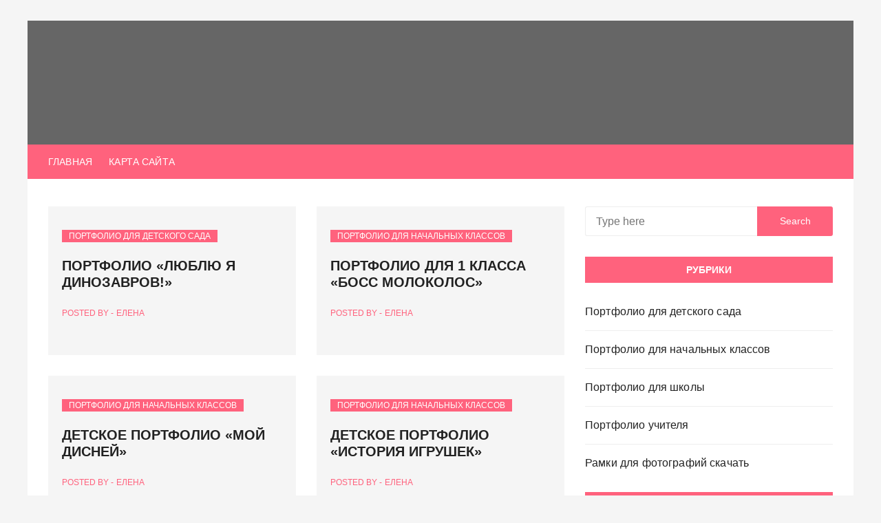

--- FILE ---
content_type: text/html;charset=UTF-8
request_url: https://portfolio-deti.ru/tag/portfolio-tri-bogatyrya/
body_size: 6299
content:
		<!doctype html>
		<html lang="ru-RU">
	 	<head>
		<meta charset="UTF-8">
		<meta name="viewport" content="width=device-width, initial-scale=1">
		<meta name="apple-mobile-web-app-capable" content="yes"> 
		<meta name="apple-mobile-web-app-status-bar-style" content="black">
		<link rel="profile" href="https://gmpg.org/xfn/11">
		<title>Портфолио для детского сада и школы</title>

<!-- All in One SEO Pack 3.3.4 от Michael Torbert из Semper Fi Web Designob_start_detected [-1,-1] -->
<meta name="description"  content="Шаблоны портфолио для детского сада и школы." />

<meta name="keywords"  content="Детское портфолио, портфолио для детского сада, портфолио для мальчика, портфолио для девочки, портфолио дошкольника, скачать портфолио, шаблон портфолио, портфолио начальных классов, портфолио первоклассника, школьное портфолио, portfolio-deti.ru" />
<link rel="next" href="https://portfolio-deti.ru/page/2/" />

<link rel="canonical" href="https://portfolio-deti.ru/" />
<!-- All in One SEO Pack -->

<link rel="alternate" type="application/rss+xml" title="Портфолио  " Лента" href="https://portfolio-deti.ru/feed/" />
<link rel="alternate" type="application/rss+xml" title="Портфолио  " Лента комментариев" href="https://portfolio-deti.ru/comments/feed/" />
<link rel='stylesheet' id='wp-block-library-css'  href='https://portfolio-deti.ru/wp-includes/css/dist/block-library/style.min.css' type='text/css' media='all' />
<link rel='stylesheet' id='contact-form-7-css'  href='https://portfolio-deti.ru/wp-content/plugins/contact-form-7/includes/css/styles.css' type='text/css' media='all' />
<link rel='stylesheet' id='themebeez-toolkit-css'  href='https://portfolio-deti.ru/wp-content/plugins/themebeez-toolkit/public/css/themebeez-toolkit-public.css' type='text/css' media='all' />
<link rel='stylesheet' id='cream-blog-style-css'  href='https://portfolio-deti.ru/wp-content/themes/cream-blog/style.css' type='text/css' media='all' />

<link rel='stylesheet' id='cream-blog-main-css'  href='https://portfolio-deti.ru/wp-content/themes/cream-blog/assets/dist/css/main.css' type='text/css' media='all' />
<script type='text/javascript' src='https://portfolio-deti.ru/wp-includes/js/jquery/jquery.js'></script>
<script type='text/javascript' src='https://portfolio-deti.ru/wp-includes/js/jquery/jquery-migrate.min.js'></script>
<script type='text/javascript' src='https://portfolio-deti.ru/wp-content/plugins/themebeez-toolkit/public/js/themebeez-toolkit-public.js'></script>

<!-- Easy WP Meta Description -->
<meta name="description" content="Портфолио для детского сада и школы">
<!-- /Easy WP Meta Description -->

						<noscript>
			<style>
				img.lazyload {
				 	display: none;
				}

				img.image-fallback {
				 	display: block;
				}
			</style>
		</noscript>
		<style>
			#canvas-toggle {
							}
			#search-toggle {
							}
			#toTop {
							}
			.header-style-3 .cb-header-top {
									background-image: url( https://portfolio-deti.ru/wp-content/uploads/cropped-0007.jpg );
								}	

							.header-style-5 .cb-navigation-main-outer,
				.header-style-3 .cb-navigation-main-outer,
				.is-sticky #cb-stickhead,
				ul.post-categories li a,
				.widget .widget-title h3,
				#toTop,
				.calendar_wrap caption,
				#header-search input[type="submit"], 
				.search-box input[type="submit"], 
				.widget_product_search input[type="submit"], 
				.widget_search input[type="submit"],
				.cb-pagination .pagi-style-1 .nav-links span.current, 
				.cb-pagination .pagi-style-2 .nav-links span.current,
				#comments form input[type="submit"],
				.metas-list li.posted-date::before,
				.woocommerce #respond input#submit, 
				.woocommerce a.button, 
				.woocommerce button.button, 
				.woocommerce input.button, 
				.woocommerce .wc-forward, 
				.woocommerce a.added_to_cart, 
				.woocommerce #respond input#submit.alt, 
				.woocommerce a.button.alt, 
				.woocommerce button.button.alt, 
				.woocommerce input.button.alt,
				.woocommerce nav.woocommerce-pagination ul li span.current,
				.widget_product_search button,
				.woocommerce .widget_price_filter .ui-slider .ui-slider-handle,
				.woocommerce .widget_price_filter .ui-slider .ui-slider-range,
				.post-tags a,
				.jetpack_subscription_widget input[type="submit"]:hover {

					background-color: #ff627d;
				}

				.metas-list li span, 
				.metas-list li a,
				.widget_rss ul li a,
				.cb-topfooter .social-icons-list li a,
				.breadcrumb-style-2 ul li.trail-end span,
				.cb-editor-contents-entry a,
				.cb-bottomfooter a, 
				.header-style-5 .social-icons li a,
				.secondary-nav ul li a,
				.woocommerce ul.products li.product .price,
				.woocommerce div.product p.price ins, 
				.woocommerce div.product span.price ins, 
				.woocommerce div.product p.price, 
				.woocommerce div.product span.price,
				.woocommerce-form-coupon-toggle .woocommerce-info a,
				.woocommerce-message:before, 
				.woocommerce-info:before, 
				.woocommerce-error:before,
				.woocommerce-account .woocommerce-MyAccount-navigation ul li.is-active a,
				.star-rating span:before,
				.section-title h2:after, 
				form.mc4wp-form-theme .cb-newsleter input[type="submit"],
				.metas-list li span, 
				.metas-list li a,
				.cb-bottomfooter a,
				.author-box .author-name h3 {

					color: #ff627d;
				}	

				#comments div#respond h3#reply-title::after,
				#comments h2.comments-title:after,
				.wp-block-pullquote {

					border-bottom-color: #ff627d;
				}

				#header-search form, 
				.search-box form, 
				.widget_product_search form, 
				.widget_search form,
				.woocommerce-error, 
				.woocommerce-info, 
				.woocommerce-message,
				.wp-block-pullquote {

					border-top-color: #ff627d;
				}

				.cb-editor-contents-entry blockquote {

					border-left-color: #ff627d;
				}

				.cb-pagination .pagi-style-1 .nav-links span.current,
				a.btn-general,
				#comments form input[type="submit"] {

					border-color: #ff627d;
				}



				form.mc4wp-form-theme .cb-newsleter input[type="submit"] {

					border-color: #ff627d !important;
				}



				form.mc4wp-form-theme .cb-newsleter input[type="submit"]  {

					background: #ff627d !important;
				}
				
				button,
				input[type="button"],
				input[type="reset"],
				input[type="submit"], 
				footer .widget-title h3:after,
				.section-title h2::after,
				.cb-author-widget .author-bio a:after {

					background: #ff627d;
				}
					</style>
		<style type="text/css">.broken_link, a.broken_link {
	text-decoration: line-through;
}</style>		<style type="text/css">
					.site-title,
			.site-description {
				position: absolute;
				clip: rect(1px, 1px, 1px, 1px);
			}
				</style>
		<style type="text/css" id="custom-background-css">
body.custom-background { background-image: url("https://portfolio-deti.ru/wp-content/uploads/222.jpg"); background-position: left top; background-size: auto; background-repeat: repeat; background-attachment: scroll; }
</style>
	<link rel="icon" href="https://portfolio-deti.ru/wp-content/uploads/2017/06/favicon.png" sizes="32x32" />
<link rel="icon" href="https://portfolio-deti.ru/wp-content/uploads/2017/06/favicon.png" sizes="192x192" />
<link rel="apple-touch-icon-precomposed" href="https://portfolio-deti.ru/wp-content/uploads/2017/06/favicon.png" />
<meta name="msapplication-TileImage" content="https://portfolio-deti.ru/wp-content/uploads/2017/06/favicon.png" />

<script type='text/javascript' src='https://portfolio-deti.ru/wp-content/plugins/wp-spamshield/js/jscripts.php'></script> 
	</head>
 	 		<body class="home blog custom-background hfeed boxed">
 			 	 		<div class="page-wrap">
 			<a class="skip-link screen-reader-text" href="#content">Skip to content</a>
 	<header class="general-header header-style-3">
    <div class="header-inner">
        
        <div class="cb-header-top">
            <div class="cb-container">
                <div class="site-branding-holder">
                     		<div class="site-branding">
 				            <div class="site-identity">
	                <h1 class="site-title"><a href="https://portfolio-deti.ru/" rel="home">Портфолио </a></h1>
							                <p class="site-description">для детского сада и школы</p>
							            </div><!-- .site-identity -->
	                    </div><!-- .site-branding -->
 		                </div><!-- .site-branding-holder -->
            </div><!-- .cb-container -->
            <div class="mask"></div>
        </div><!-- .cb-header-top -->
        
                <div  class="cb-navigation-main-outer">
            <div class="cb-container">
                <div class="primary-menu-wrap">
                    <div class="menu-toggle">
                        <span class="hamburger-bar"></span>
                        <span class="hamburger-bar"></span>
                        <span class="hamburger-bar"></span>
                    </div><!-- .menu-toggle -->
                    <div class="main-navigation" id="main-nav">
        
                        <ul id="menu-menyu" class=""><li id="menu-item-1113" class="menu-item menu-item-type-custom menu-item-object-custom current-menu-item current_page_item menu-item-home menu-item-1113"><a href="https://portfolio-deti.ru" aria-current="page">Главная</a></li>
<li id="menu-item-1114" class="menu-item menu-item-type-post_type menu-item-object-page menu-item-1114"><a href="https://portfolio-deti.ru/karta-sayta/">Карта сайта</a></li>

</ul>                    </div><!-- #main-nav.main-navigation -->
                    <div class="nav-extraa">
                         		<div id="header-search">
            <form role="search" method="get" id="search-form" class="clearfix" action="https://portfolio-deti.ru/"><input type="search" name="s" placeholder="Type here" value"" ><input type="submit" id="submit" value="Search"></form>        </div><!-- .header_search -->
 		                    </div><!-- .nav-extraa -->
                </div><!-- .primary-menu-wrap -->
            </div><!-- .cb-container -->
        </div><!-- .cb-navigation-main-outer -->
    </div><!-- .header-inner -->
</header><!-- .general-header.header-style-3.cb-mega-menu --> 	 		<div id="content" class="site-content">
 		 	    <div class="cb-container">
        <div class="cb-fp-top-wrap">
             	        </div><!-- .cb-fp-top-wrap -->
        <div class="cb-mid-wrap cb-fp-mid-wrap has-sidebar">
            <div class="row">
                                <div class="col-lg-8 col-md-12 col-sm-12 col-12 cd-stickysidebar">
                    <div id="primary" class="content-area">
                        <main id="main" class="site-main"><script type="text/javascript">
<!--
var _acic={dataProvider:10,allowCookieMatch:false};(function(){var e=document.createElement("script");e.type="text/javascript";e.async=true;e.src="https://www.acint.net/aci.js";var t=document.getElementsByTagName("script")[0];t.parentNode.insertBefore(e,t)})()
//-->
</script>
                        	                                    <div class="cb-recent-posts cb-post-bricks">
                                        <div class="section-contants">
                                            <div id="bricks-row">
                                    <div class="brick-item">
    <article id="post-2034" class="cb-post-box post-2034 post type-post status-publish format-standard has-post-thumbnail hentry category-portfolio-dlya-detskogo-sada tag-portfolio-dlya-detskogo-sada tag-portfolio-dlya-doshkolnika tag-portfolio-dlya-malchika tag-portfolio-s-dinozavrami">
        				<div class="thumb lazyloading">
											<a href="https://portfolio-deti.ru/portfolio-lyublyu-ya-dinozavrov/">
									            
			            <noscript>
			                
			            </noscript>
			            			        </a>
			    </div>
				        <div class="post-contents">
            					<div class="entry-cats">
						<ul class="post-categories">
	<li><a href="https://portfolio-deti.ru/category/portfolio-dlya-detskogo-sada/" rel="category tag">Портфолио для детского сада</a></li></ul>					</div><!-- entry-cats -->
					            <div class="post-title">
                <h3>
                    <a href="https://portfolio-deti.ru/portfolio-lyublyu-ya-dinozavrov/">Портфолио &#171;Люблю я динозавров!&#187;</a>
                </h3>
            </div><!-- .post-title -->
            			<div class="metas">
				<ul class="metas-list">
									        	<li class="posted-by">
				            	<span class="meta-name"> Posted by - </span> <a href="https://portfolio-deti.ru/author/admin/">Елена</a>				            </li><!-- .posted-by -->
				        			        </ul><!-- .post_meta -->
		    </div><!-- .meta -->
			            <div class="excerpt">
                            </div><!-- .excerpt -->
        </div><!-- .post-contents -->
    </article><!-- .cb-post-box -->
</div><!-- .Brick item --><div class="brick-item">
    <article id="post-2002" class="cb-post-box post-2002 post type-post status-publish format-standard has-post-thumbnail hentry category-portfolio-dlya-nachalnyih-klassov tag-portfolio-boss-molokosos tag-portfolio-dlya-detey tag-portfolio-dlya-malchika tag-portfolio-dlya-uchenika-nachalnoy-shkolyi tag-portfolio-dlya-shkolnika tag-portfolio-pervoklassnika tag-shablon-portfolio tag-shkolnoe-portfolio">
        				<div class="thumb lazyloading">
											<a href="https://portfolio-deti.ru/portfolio-dlya-1-klassa-boss-molokolos/">
									            
			            <noscript>
			                
			            </noscript>
			            			        </a>
			    </div>
				        <div class="post-contents">
            					<div class="entry-cats">
						<ul class="post-categories">
	<li><a href="https://portfolio-deti.ru/category/portfolio-dlya-nachalnyih-klassov/" rel="category tag">Портфолио для начальных классов</a></li></ul>					</div><!-- entry-cats -->
					            <div class="post-title">
                <h3>
                    <a href="https://portfolio-deti.ru/portfolio-dlya-1-klassa-boss-molokolos/">Портфолио для 1 класса &#171;Босс молоколос&#187;</a>
                </h3>
            </div><!-- .post-title -->
            			<div class="metas">
				<ul class="metas-list">
									        	<li class="posted-by">
				            	<span class="meta-name"> Posted by - </span> <a href="https://portfolio-deti.ru/author/admin/">Елена</a>				            </li><!-- .posted-by -->
				        			        </ul><!-- .post_meta -->
		    </div><!-- .meta -->
			            <div class="excerpt">
                            </div><!-- .excerpt -->
        </div><!-- .post-contents -->
    </article><!-- .cb-post-box -->
</div><!-- .Brick item --><div class="brick-item">
    <article id="post-1985" class="cb-post-box post-1985 post type-post status-publish format-standard has-post-thumbnail hentry category-portfolio-dlya-nachalnyih-klassov tag-portfolio-disnej tag-portfolio-dlya-devochki tag-portfolio-dlya-detey tag-portfolio-dlya-malchika tag-portfolio-dlya-uchenika-nachalnoy-shkolyi tag-portfolio-pervoklassnika tag-shablon-portfolio">
        				<div class="thumb lazyloading">
											<a href="https://portfolio-deti.ru/detskoe-portfolio-moj-disnej/">
									            
			            <noscript>
			                
			            </noscript>
			            			        </a>
			    </div>
				        <div class="post-contents">
            					<div class="entry-cats">
						<ul class="post-categories">
	<li><a href="https://portfolio-deti.ru/category/portfolio-dlya-nachalnyih-klassov/" rel="category tag">Портфолио для начальных классов</a></li></ul>					</div><!-- entry-cats -->
					            <div class="post-title">
                <h3>
                    <a href="https://portfolio-deti.ru/detskoe-portfolio-moj-disnej/">Детское портфолио &#171;Мой Дисней&#187;</a>
                </h3>
            </div><!-- .post-title -->
            			<div class="metas">
				<ul class="metas-list">
									        	<li class="posted-by">
				            	<span class="meta-name"> Posted by - </span> <a href="https://portfolio-deti.ru/author/admin/">Елена</a>				            </li><!-- .posted-by -->
				        			        </ul><!-- .post_meta -->
		    </div><!-- .meta -->
			            <div class="excerpt">
                            </div><!-- .excerpt -->
        </div><!-- .post-contents -->
    </article><!-- .cb-post-box -->
</div><!-- .Brick item --><div class="brick-item">
    <article id="post-1968" class="cb-post-box post-1968 post type-post status-publish format-standard has-post-thumbnail hentry category-portfolio-dlya-nachalnyih-klassov">
        				<div class="thumb lazyloading">
											<a href="https://portfolio-deti.ru/detskoe-portfolio-istoriya-igrushek/">
									            
			            <noscript>
			                
			            </noscript>
			            			        </a>
			    </div>
				        <div class="post-contents">
            					<div class="entry-cats">
						<ul class="post-categories">
	<li><a href="https://portfolio-deti.ru/category/portfolio-dlya-nachalnyih-klassov/" rel="category tag">Портфолио для начальных классов</a></li></ul>					</div><!-- entry-cats -->
					            <div class="post-title">
                <h3>
                    <a href="https://portfolio-deti.ru/detskoe-portfolio-istoriya-igrushek/">Детское портфолио &#171;История игрушек&#187;</a>
                </h3>
            </div><!-- .post-title -->
            			<div class="metas">
				<ul class="metas-list">
									        	<li class="posted-by">
				            	<span class="meta-name"> Posted by - </span> <a href="https://portfolio-deti.ru/author/admin/">Елена</a>				            </li><!-- .posted-by -->
				        			        </ul><!-- .post_meta -->
		    </div><!-- .meta -->
			            <div class="excerpt">
                            </div><!-- .excerpt -->
        </div><!-- .post-contents -->
    </article><!-- .cb-post-box -->
</div><!-- .Brick item --><div class="brick-item">
    <article id="post-1947" class="cb-post-box post-1947 post type-post status-publish format-standard has-post-thumbnail hentry category-portfolio-dlya-nachalnyih-klassov tag-portfolio-dlya-devochki tag-portfolio-dlya-uchenika-nachalnoy-shkolyi tag-portfolio-dlya-shkolnika tag-portfolio-doktor-plyusheva tag-portfolio-pervoklassnika tag-shablon-portfolio">
        				<div class="thumb lazyloading">
											<a href="https://portfolio-deti.ru/portfolio-dlya-devochki-pervoklassniczy-doktor-plyusheva/">
									            
			            <noscript>
			                
			            </noscript>
			            			        </a>
			    </div>
				        <div class="post-contents">
            					<div class="entry-cats">
						<ul class="post-categories">
	<li><a href="https://portfolio-deti.ru/category/portfolio-dlya-nachalnyih-klassov/" rel="category tag">Портфолио для начальных классов</a></li></ul>					</div><!-- entry-cats -->
					            <div class="post-title">
                <h3>
                    <a href="https://portfolio-deti.ru/portfolio-dlya-devochki-pervoklassniczy-doktor-plyusheva/">Портфолио для девочки &#171;Доктор Плюшева&#187;</a>
                </h3>
            </div><!-- .post-title -->
            			<div class="metas">
				<ul class="metas-list">
									        	<li class="posted-by">
				            	<span class="meta-name"> Posted by - </span> <a href="https://portfolio-deti.ru/author/admin/">Елена</a>				            </li><!-- .posted-by -->
				        			        </ul><!-- .post_meta -->
		    </div><!-- .meta -->
			            <div class="excerpt">
                            </div><!-- .excerpt -->
        </div><!-- .post-contents -->
    </article><!-- .cb-post-box -->
</div><!-- .Brick item --><div class="brick-item">
    <article id="post-1930" class="cb-post-box post-1930 post type-post status-publish format-standard has-post-thumbnail hentry category-portfolio-dlya-nachalnyih-klassov tag-portfolio-dlya-detey tag-portfolio-dlya-malchika tag-portfolio-dlya-uchenika-nachalnoy-shkolyi tag-portfolio-dlya-shkolnika tag-portfolio-pervoklassnika tag-portfolio-chelovek-pauk tag-shablon-portfolio tag-shkolnoe-portfolio">
        				<div class="thumb lazyloading">
											<a href="https://portfolio-deti.ru/portfolio-dlya-malchika-chelovek-pauk/">
									            
			            <noscript>
			                
			            </noscript>
			            			        </a>
			    </div>
				        <div class="post-contents">
            					<div class="entry-cats">
						<ul class="post-categories">
	<li><a href="https://portfolio-deti.ru/category/portfolio-dlya-nachalnyih-klassov/" rel="category tag">Портфолио для начальных классов</a></li></ul>					</div><!-- entry-cats -->
					            <div class="post-title">
                <h3>
                    <a href="https://portfolio-deti.ru/portfolio-dlya-malchika-chelovek-pauk/">Портфолио для мальчика &#171;Человек-паук&#187;</a>
                </h3>
            </div><!-- .post-title -->
            			<div class="metas">
				<ul class="metas-list">
									        	<li class="posted-by">
				            	<span class="meta-name"> Posted by - </span> <a href="https://portfolio-deti.ru/author/admin/">Елена</a>				            </li><!-- .posted-by -->
				        			        </ul><!-- .post_meta -->
		    </div><!-- .meta -->
			            <div class="excerpt">
                            </div><!-- .excerpt -->
        </div><!-- .post-contents -->
    </article><!-- .cb-post-box -->
</div><!-- .Brick item -->                                            </div><!-- .bricks-row -->
                                        </div><!-- .section-contants -->
                                         		<div class="cb-pagination">
		    <div class="pagi-style-1">
		        
	<nav class="navigation pagination" role="navigation" aria-label="Записи">
		<h2 class="screen-reader-text">Навигация по записям</h2>
		<div class="nav-links"><span aria-current="page" class="page-numbers current">1</span>
<a class="page-numbers" href="https://portfolio-deti.ru/page/2/">2</a>
<a class="page-numbers" href="https://portfolio-deti.ru/page/3/">3</a>
<a class="page-numbers" href="https://portfolio-deti.ru/page/4/">4</a>
<span class="page-numbers dots">...</span>
<a class="page-numbers" href="https://portfolio-deti.ru/page/12/">12</a>
<a class="next page-numbers" href="https://portfolio-deti.ru/page/2/">Next</a></div>
	</nav>		    </div><!-- .pagi-style-1 -->
		</div><!-- .cb-pagination -->
 		                                    </div><!-- .cb-recent-posts.cb-post-bricks -->
                                                            </main><!-- #main.site-main -->
                    </div><!-- #primary.site-main -->
                </div><!-- .col-* -->
                <div class="col-lg-4 col-md-12 col-sm-12 col-12 cd-stickysidebar">
	<aside class="secondary">
		<div id="search-2" class="widget widget_search"><form role="search" method="get" id="search-form" class="clearfix" action="https://portfolio-deti.ru/"><input type="search" name="s" placeholder="Type here" value"" ><input type="submit" id="submit" value="Search"></form></div><div id="categories-5" class="widget widget_categories"><div class="widget-title"><h3>Рубрики</h3></div>		<ul>
				<li class="cat-item cat-item-1"><a href="https://portfolio-deti.ru/category/portfolio-dlya-detskogo-sada/" title="портфолио для дошкольника, портфолио для детского сада">Портфолио для детского сада</a>
</li>
	<li class="cat-item cat-item-58"><a href="https://portfolio-deti.ru/category/portfolio-dlya-nachalnyih-klassov/" title="Школьное портфолио, портфолио для первоклассника, портфолио для начальной школы, портфолио ученика ">Портфолио для начальных классов</a>
</li>
	<li class="cat-item cat-item-33"><a href="https://portfolio-deti.ru/category/shkolnoe-portfolio/" title="Школьное портфолио, портфолио для средней школы, портфолио для старшеклассников">Портфолио для школы</a>
</li>
	<li class="cat-item cat-item-66"><a href="https://portfolio-deti.ru/category/portfolio-uchitelya/" title="Портфолио для учителя школы, портфолио для воспитателя детского сада">Портфолио учителя</a>
</li>
	<li class="cat-item cat-item-74"><a href="https://portfolio-deti.ru/category/ramki-dlya-fotografij-skachat/" title="рамки для фотографий, скачать рамки для фотографий, фоторамки детские, рамочки для фото скачать бесплатно">Рамки для фотографий скачать</a>
</li>
		</ul>
			</div>		<div id="recent-posts-6" class="widget widget_recent_entries">		<div class="widget-title"><h3>Свежие записи</h3></div>		<ul>
											<li>
					<a href="https://portfolio-deti.ru/portfolio-lyublyu-ya-dinozavrov/">Портфолио &#171;Люблю я динозавров!&#187;</a>
									</li>
											<li>
					<a href="https://portfolio-deti.ru/portfolio-dlya-1-klassa-boss-molokolos/">Портфолио для 1 класса &#171;Босс молоколос&#187;</a>
									</li>
											<li>
					<a href="https://portfolio-deti.ru/detskoe-portfolio-moj-disnej/">Детское портфолио &#171;Мой Дисней&#187;</a>
									</li>
											<li>
					<a href="https://portfolio-deti.ru/detskoe-portfolio-istoriya-igrushek/">Детское портфолио &#171;История игрушек&#187;</a>
									</li>
											<li>
					<a href="https://portfolio-deti.ru/portfolio-dlya-devochki-pervoklassniczy-doktor-plyusheva/">Портфолио для девочки &#171;Доктор Плюшева&#187;</a>
									</li>
											<li>
					<a href="https://portfolio-deti.ru/portfolio-dlya-malchika-chelovek-pauk/">Портфолио для мальчика &#171;Человек-паук&#187;</a>
									</li>
											<li>
					<a href="https://portfolio-deti.ru/detskoe-portfolio-moe-lego/">Детское портфолио для мальчика  &#171;Мое лего&#187;</a>
									</li>
											<li>
					<a href="https://portfolio-deti.ru/detskoe-portfolio-tri-bogatyrya/">Детское портфолио в 1 класс &#171;Три богатыря&#187;</a>
									</li>
											<li>
					<a href="https://portfolio-deti.ru/portfolio-dlya-uchitelya-nezhnost/">Портфолио для учителя &#171;Нежность&#187;</a>
									</li>
											<li>
					<a href="https://portfolio-deti.ru/portfolio-dlya-uchitelya-golubaya-elegiya/">Портфолио для учителя &#171;Голубая элегия&#187;</a>
									</li>
					</ul>
		</div>	</aside><!-- #secondary --> 
</div><!-- .col.sticky_portion -->            </div><!-- .row -->
        </div><!-- .cb-mid-wrap.cb-fp-mid-wrap -->

        <div class="cb-fp-bottom-wrap">
             	        </div><!-- .cb-fp-bottom-wrap -->
    </div><!-- .cb-container -->
     		</div><!-- #content.site-content -->
 		 		<footer class="cb-footer">
            <div class="footer-inner">
                <div class="cb-container">
 		 			<div class="cb-topfooter">
	            <div class="social-icons">
	                <ul class="social-icons-list">
	                		                </ul><!-- .social-icons-list -->
	            </div><!-- .social-icons -->
	        </div><!-- .cb-topfooter -->
 			 		<div class="cb-bottomfooter">
            <div class="copyrights-info">
            	Copyright © 2017 Portfolio-deti.ru All Rights Reserved.             </div><!-- .copyrights-info -->
        </div><!-- .cb-bottomfooter -->
 		 				</div><!-- .cb-container -->
 			</div><!-- .footer-inner -->
 		</footer><!-- .cb-footer -->
 		 		</div><!-- .page-wrap -->
 	
<script type='text/javascript'>
/* <![CDATA[ */
r3f5x9JS=escape(document['referrer']);
hf4N='d80c710cb0c1f266b8bcc33dbe4e207d';
hf4V='398aa4e001040519dd46c32d642bdb87';
jQuery(document).ready(function($){var e="#commentform, .comment-respond form, .comment-form, #lostpasswordform, #registerform, #loginform, #login_form, #wpss_contact_form, .wpcf7-form";$(e).submit(function(){$("<input>").attr("type","hidden").attr("name","r3f5x9JS").attr("value",r3f5x9JS).appendTo(e);$("<input>").attr("type","hidden").attr("name",hf4N).attr("value",hf4V).appendTo(e);return true;});$("#comment").attr({minlength:"15",maxlength:"15360"})});
/* ]]> */
</script> 
<script type='text/javascript'>
/* <![CDATA[ */
var wpcf7 = {"apiSettings":{"root":"http:\/\/portfolio-deti.ru\/wp-json\/contact-form-7\/v1","namespace":"contact-form-7\/v1"}};
/* ]]> */
</script>
<script type='text/javascript' src='https://portfolio-deti.ru/wp-content/plugins/contact-form-7/includes/js/scripts.js'></script>
<script type='text/javascript' src='https://portfolio-deti.ru/wp-includes/js/imagesloaded.min.js'></script>
<script type='text/javascript' src='https://portfolio-deti.ru/wp-includes/js/masonry.min.js'></script>
<script type='text/javascript' src='https://portfolio-deti.ru/wp-content/themes/cream-blog/assets/dist/js/bundle.min.js'></script>
<script type='text/javascript' src='https://portfolio-deti.ru/wp-content/plugins/wp-spamshield/js/jscripts-ftr-min.js'></script>
<script type='text/javascript' src='https://portfolio-deti.ru/wp-includes/js/wp-embed.min.js'></script>
<!-- Yandex.Metrika informer -->
<a href="https://metrika.yandex.ru/stat/?id=45474882&from=informer"
target="_blank" rel="nofollow"></a>
<!-- /Yandex.Metrika informer -->

<!-- Yandex.Metrika counter -->
<script type="text/javascript" >
    (function (d, w, c) {
        (w[c] = w[c] || []).push(function() {
            try {
                w.yaCounter45474882 = new Ya.Metrika({
                    id:45474882,
                    clickmap:true,
                    trackLinks:true,
                    accurateTrackBounce:true
                });
            } catch(e) { }
        });

        var n = d.getElementsByTagName("script")[0],
            s = d.createElement("script"),
            f = function () { n.parentNode.insertBefore(s, n); };
        s.type = "text/javascript";
        s.async = true;
        s.src = "https://mc.yandex.ru/metrika/watch.js";

        if (w.opera == "[object Opera]") {
            d.addEventListener("DOMContentLoaded", f, false);
        } else { f(); }
    })(document, window, "yandex_metrika_callbacks");
</script>
<noscript><div></div></noscript>
<!-- /Yandex.Metrika counter -->            <script defer src="https://static.cloudflareinsights.com/beacon.min.js/vcd15cbe7772f49c399c6a5babf22c1241717689176015" integrity="sha512-ZpsOmlRQV6y907TI0dKBHq9Md29nnaEIPlkf84rnaERnq6zvWvPUqr2ft8M1aS28oN72PdrCzSjY4U6VaAw1EQ==" data-cf-beacon='{"version":"2024.11.0","token":"0907666007234f4287f1f2e3bc4cf710","r":1,"server_timing":{"name":{"cfCacheStatus":true,"cfEdge":true,"cfExtPri":true,"cfL4":true,"cfOrigin":true,"cfSpeedBrain":true},"location_startswith":null}}' crossorigin="anonymous"></script>
</body>
        </html>
    	














--- FILE ---
content_type: text/html; charset=UTF-8
request_url: https://portfolio-deti.ru/wp-content/plugins/wp-spamshield/js/jscripts.php
body_size: 148
content:
function wpss_set_ckh(n,v,e,p,d,s){var t=new Date;t.setTime(t.getTime());if(e){e=e*1e3}var u=new Date(t.getTime()+e);document.cookie=n+'='+escape(v)+(e?';expires='+u.toGMTString()+';max-age='+e/1e3+';':'')+(p?';path='+p:'')+(d?';domain='+d:'')+(s?';secure':'')}function wpss_init_ckh(){wpss_set_ckh('de29526b63c34543f435e19480826181','0f3bb4e87a684ea26eec8e41f96ee169','14400','/','portfolio-deti.ru','');wpss_set_ckh('SJECT2003','CKON2003','3600','/','portfolio-deti.ru','');}wpss_init_ckh();jQuery(document).ready(function($){var h="form[method='post']";$(h).submit(function(){$('<input>').attr('type','hidden').attr('name','a19b90f2742396a6282e77f483e3ddb4').attr('value','b9b3738e02814e6db7890c65799d9cec').appendTo(h);return true;})});
// Generated in: 0.000313 seconds


--- FILE ---
content_type: text/css
request_url: https://portfolio-deti.ru/wp-content/themes/cream-blog/style.css
body_size: 492
content:
/*!
Theme Name: Cream Blog
Theme URI: https://themebeez.com/themes/cream-blog/
Author: themebeez
Author URI: https://themebeez.com/
Description: Cream Blog is 100% responsive, cross browser compatible, clean & trendy WordPress theme designed beautifully and developed with respect to WordPress standards. Cream blog fulfills the needs of those who want to build blog to publish online contents, write blog posts on travel, food, technology, fashion etc. Cream blog supports Woocommerce in case one is in need of setting up their own online store. Cream blog comes with tons of handy options that you can be trigged from WordPress live customizer. Build your blog with no hassale & let us know when you really need a hand by simply creating a support ticket from https://themebeez.com/support/.
Version: 2.0.9
License: GNU General Public License v2 or later
License URI: http://www.gnu.org/licenses/gpl-2.0.html
Text Domain: cream-blog
Tags: custom-background, custom-header, custom-logo, custom-menu, featured-images, threaded-comments, translation-ready, one-column, two-columns, blog, right-sidebar, theme-options, footer-widgets, left-sidebar, e-commerce

This theme, like WordPress, is licensed under the GPL.
Use it to make something cool, have fun, and share what you've learned with others.

Cream Blog WordPress Theme, Copyright (C) 2019, themebeez.
Cream Blog is distributed under the terms of the GNU GPL

Normalizing styles have been helped along thanks to the fine work of
Nicolas Gallagher and Jonathan Neal https://necolas.github.io/normalize.css/
*/


--- FILE ---
content_type: application/javascript
request_url: https://portfolio-deti.ru/wp-content/plugins/themebeez-toolkit/public/js/themebeez-toolkit-public.js
body_size: -235
content:
(function($) {
    
    'use strict';

    $(document).ready(function() {

        // Count & add class in Mega Menu Orchid store Theme

        var megaSubMenu = $('.masterheader .menu-item-has-mega-children > ul');

        megaSubMenu.addClass('mega-menu-sub-menu');

        var MegaMenuColumnCount = $(".masterheader .menu-item-has-mega-children > ul.mega-menu-sub-menu > li").length;

        megaSubMenu.addClass('mega-menu-column-'+MegaMenuColumnCount);


    });

})(jQuery);
